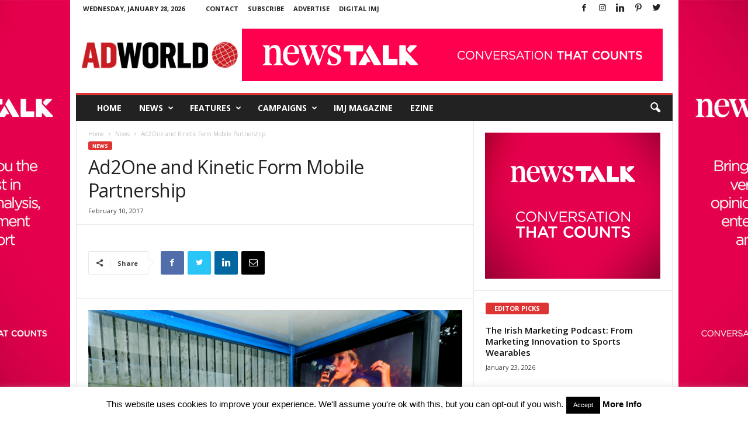

--- FILE ---
content_type: text/plain
request_url: https://www.google-analytics.com/j/collect?v=1&_v=j102&a=1228308103&t=pageview&_s=1&dl=https%3A%2F%2Fwww.adworld.ie%2F2017%2F02%2F10%2Fad2one-kinetic-form-mobile-partnership%2F&ul=en-us%40posix&dt=Ad2One%20and%20Kinetic%20Form%20Mobile%20Partnership%20%7C%20AdWorld.ie&sr=1280x720&vp=1280x720&_u=IEBAAEABAAAAACAAI~&jid=2117297318&gjid=1479726302&cid=1631974232.1769570658&tid=UA-42541065-1&_gid=1819301829.1769570658&_r=1&_slc=1&z=1841478595
body_size: -449
content:
2,cG-50V1VH0DTX